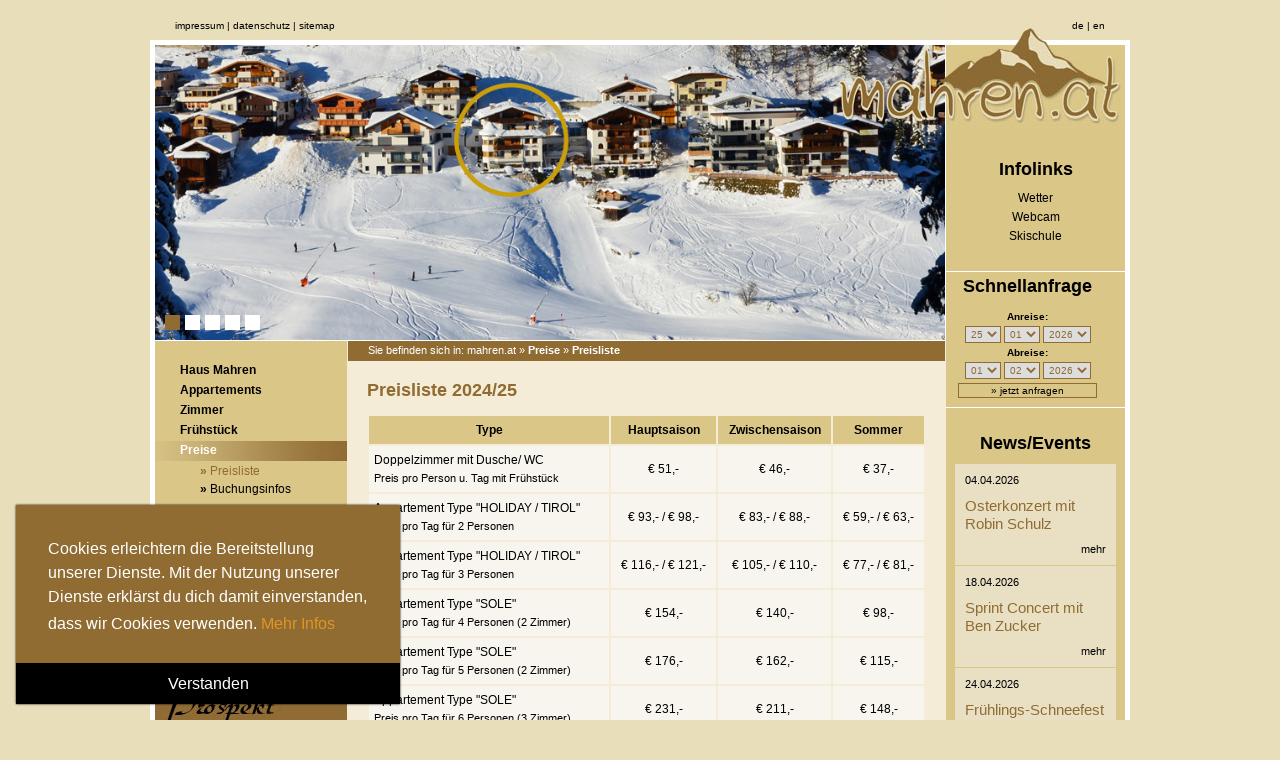

--- FILE ---
content_type: text/html;charset=iso-8859-1
request_url: https://www.mahren.at/1024/de/preise.html
body_size: 4388
content:
<!DOCTYPE html
     PUBLIC "-//W3C//DTD XHTML 1.0 Transitional//EN"
     "http://www.w3.org/TR/xhtml1/DTD/xhtml1-transitional.dtd">
<html xmlns="http://www.w3.org/1999/xhtml" xml:lang="de" lang="de">
<head>
	<meta http-equiv="Content-Type" content="text/html; charset=iso-8859-1" />

<!-- 
	This website is powered by TYPO3 - inspiring people to share!
	TYPO3 is a free open source Content Management Framework initially created by Kasper Skaarhoj and licensed under GNU/GPL.
	TYPO3 is copyright 1998-2009 of Kasper Skaarhoj. Extensions are copyright of their respective owners.
	Information and contribution at http://typo3.com/ and http://typo3.org/
-->

	<base href="https://www.mahren.at/" />
	<link rel="stylesheet" type="text/css" href="typo3temp/stylesheet_e99aac0be0.css" />

<meta http-equiv="Content-Type" content="text/html; charset=iso-8859-1" />

<link href="fileadmin/template/style.css" rel="stylesheet" type="text/css" />
<link href="fileadmin/template/css/jq.ui.mahren.css" rel="stylesheet" type="text/css" />
<script type="text/javascript" src="fileadmin/template/js/libs.mahren.js"></script>
<link href="fileadmin/template/img/favicon.png" type="image/x-icon" rel="shortcut icon" />
<script language="JavaScript" type="text/JavaScript" src="fileadmin/template/js/cookies.mahren.js"></script><script language="JavaScript" type="text/JavaScript" src="fileadmin/template/scripts.js"></script><script language="JavaScript" type="text/JavaScript">
<!--
function hierGehtsLos()
{
  window.setTimeout("hierGehtsWeiter()", 1);
}
function hierGehtsWeiter()
{
  breite=screen.width;
  hoehe=screen.height;  
  
if ((breite>=1280)&&(hoehe>=1024))
{ 
window.location.replace('http://www.mahren.at/1280/de/preise.html');	
}
else {
 }
}
// -->
</script><script type="text/javascript" src="fileadmin/template/swfobject.js"></script>
	<title>Haus Mahren - Zimmer und Appartements - Urlaub in Kappl: Preisliste</title>
	<meta name="generator" content="TYPO3 4.1 CMS" />
	<meta name="keywords" content="Type,Preis,Appartement,Personen,Zimmer,2017,SOLE,Person,Doppelzimmer,AZZURRO" />
	<meta name="description" content="Haus Mahren in Kappl ist der ideale Platz fÃ¼r Ihren Urlaub in Kappl. Zimmer und Appartements zum WohlfÃ¼hlen." />
	<meta name="author" content="ARTVITA GMBH 2007" />
	<meta name="robots" content="index,follow" />
	<meta name="organization" content="Haus Mahren" />
	<meta name="siteinfo" content="robots.txt" />
	<script type="text/javascript" src="typo3temp/javascript_757c080409.js"></script>


</head>
<body onload="hierGehtsLos()">

	<div id="wrapper"><!--###wrapper### begin -->
		<div id="top"><!--###top### begin -->
			<div id="impressum"><a href="1024/impressum.html" title="Impressum" onfocus="blurLink(this);"  >Impressum</a>&nbsp;&#124;&nbsp;<a href="1024/datenschutz.html" title="Datenschutz" onfocus="blurLink(this);"  >Datenschutz</a>&nbsp;&#124;&nbsp;<a href="1024/sitemap.html" title="Sitemap" onfocus="blurLink(this);"  >Sitemap</a></div>
			<div id="lang"><a href="1024/preise/preisliste.html" title="deutsch" class="selected">de</a>&nbsp;&#x007C;&nbsp;<a href="1024/en/rates/pricelist.html" title="english">en</a></div>
		<!--###top### end --></div>
		<div id="container"><!--###container### begin -->
			<div id="header">
<div id="vader"><div class="effectContainer"><div id="slide1" class="slide"><img src="http://www.mahren.at/uploads/pics/haus-mahren_03.jpg" alt="Haus Mahren" /></div><div id="slide2" class="slide"><img src="http://www.mahren.at/uploads/pics/winter_16_5.jpg" alt="Haus Mahren" /></div><div id="slide3" class="slide"><img src="http://www.mahren.at/uploads/pics/winter_16_3_02.jpg" alt="Haus Mahren" /></div><div id="slide4" class="slide"><img src="http://www.mahren.at/uploads/pics/winter_16_4.jpg" alt="Haus Mahren" /></div><div id="slide5" class="slide"><img src="http://www.mahren.at/uploads/pics/winter_16_1_02.jpg" alt="Haus Mahren" /></div></div></div>
<div id="logoPart"><img src="fileadmin/template/img/log.png" title="Haus Mahren" alt="Haus Mahren"></div>
</div>
			<div id="rechts"><!--###rechts### begin -->
				
				<div id="quicklinks">
<h2>Infolinks</h2>
<p>
<a href="https://service.kappl.com/de/More/Wetter" title="Wetter" class="clBox">Wetter</a><br />
<a href="https://service.kappl.com/de/More/Webcams" title="Webcam" class="clBox2">Webcam</a><br />
<a href="https://service.kappl.com/de/Active/Active-Winter/Ski-Serviceangebote/Skischulen" title="Skischule" class="clBox">Skischule</a>
</p>



</div>
				<div id="schnellanfrage"><form action="index.php?id=21&amp;Z=0&amp;L=0" method="post" name="Anfrage">
<table border="0" cellpadding="0" cellspacing="4">
<tr>
	<td align="center"><h1>Schnellanfrage</h1></td>
</tr>
<tr>
  <td align="center"><strong>Anreise:</strong></td>
  </tr>
<tr align="left">
<td align="center">
<select name="n_tag">
<option value="01">01</option><option value="02">02</option><option value="03">03</option><option value="04">04</option><option value="05">05</option><option value="06">06</option><option value="07">07</option><option value="08">08</option><option value="09">09</option><option value="10">10</option><option value="11">11</option><option value="12">12</option><option value="13">13</option><option value="14">14</option><option value="15">15</option><option value="16">16</option><option value="17">17</option><option value="18">18</option><option value="19">19</option><option value="20">20</option><option value="21">21</option><option value="22">22</option><option value="23">23</option><option value="24">24</option><option value="25" selected="selected">25</option><option value="26">26</option><option value="27">27</option><option value="28">28</option><option value="29">29</option><option value="30">30</option><option value="31">31</option></select>
<select name="n_mon">
<option value="01" selected="selected">01</option><option value="02">02</option><option value="03">03</option><option value="04">04</option><option value="05">05</option><option value="06">06</option><option value="07">07</option><option value="08">08</option><option value="09">09</option><option value="10">10</option><option value="11">11</option><option value="12">12</option></select>
<select name="n_jahr">
<option value="2026" selected="selected">2026</option><option value="2027">2027</option><option value="2028">2028</option></select></td>
</tr>
<tr>
  <td align="center"><strong>Abreise:</strong></td>
  </tr>
<tr>
<td align="center"><select name="b_tag">
<option value="01" selected="selected">01</option><option value="02">02</option><option value="03">03</option><option value="04">04</option><option value="05">05</option><option value="06">06</option><option value="07">07</option><option value="08">08</option><option value="09">09</option><option value="10">10</option><option value="11">11</option><option value="12">12</option><option value="13">13</option><option value="14">14</option><option value="15">15</option><option value="16">16</option><option value="17">17</option><option value="18">18</option><option value="19">19</option><option value="20">20</option><option value="21">21</option><option value="22">22</option><option value="23">23</option><option value="24">24</option><option value="25">25</option><option value="26">26</option><option value="27">27</option><option value="28">28</option><option value="29">29</option><option value="30">30</option><option value="31">31</option></select>
  <select name="b_mon">
<option value="01">01</option><option value="02" selected="selected">02</option><option value="03">03</option><option value="04">04</option><option value="05">05</option><option value="06">06</option><option value="07">07</option><option value="08">08</option><option value="09">09</option><option value="10">10</option><option value="11">11</option><option value="12">12</option>  </select>
  <select name="b_jahr">
<option value="2026" selected="selected">2026</option><option value="2027">2027</option><option value="2028">2028</option>  </select></td>
</tr>
<tr><td align="center">
  <input type="submit" value="&raquo; jetzt anfragen" /></td>
</tr>
</table>
</form></div>
				<div id="topangebote">
<h2 class="news">News/Events</h2>
<script type="text/javascript" src="https://jehle-web.com/service/eventWidget/ew.js"></script>
<script type="text/javascript">
$(function() {
	$printEvents({language:0,eventsCount:3,titleLength:42,eventCategories:'1,3,4', titleLink:1});
});
</script>
<div id="dataDiv"></div>


<p style="text-align:center; margin:30px 10px 0 10px; color:#000; font-size:1.05em; font-weight:bold;">Informationen zur<br> Silvretta Card:
<br><br>
<a href="https://service.kappl.com/de/Buchen/Silvrettacard-Premium?affiliate=true" class="clBox" title="Silvretta Card Premium" target="_blank">
<img src="fileadmin/template/img/sc.jpg" alt="Silvretta Card Premium" title="Silvretta Card Premium"></a></p>





</div>
			<!--###rechts### end --></div>
			<div id="links"><!--###links### begin -->
				<div id="navigation"><ul><li><a href="1024/haus-mahren.html" title="Haus Mahren" onfocus="blurLink(this);"  >Haus Mahren</a></li><li><a href="1024/appartements.html" title="Appartements" onfocus="blurLink(this);"  >Appartements</a></li><li><a href="1024/zimmer.html" title="Zimmer" onfocus="blurLink(this);"  >Zimmer</a></li><li><a href="1024/fruehstueck.html" title="Frühstück" onfocus="blurLink(this);"  >Frühstück</a></li><li class="selected"><a href="1024/preise.html" title="Preise" onfocus="blurLink(this);"  >Preise</a><ul><li class="selected"><a href="1024/preise/preisliste.html" title="Preisliste" onfocus="blurLink(this);"  ><strong>&raquo;&nbsp;</strong>Preisliste</a></li><li><a href="1024/preise/buchungsinfos.html" title="Buchungsinfos" onfocus="blurLink(this);"  ><strong>&raquo;&nbsp;</strong>Buchungsinfos</a></li></ul></li><li><a href="1024/anfragen-buchen.html" title="Anfragen &amp; Buchen" onfocus="blurLink(this);"  >Anfragen & Buchen</a></li><li><a href="1024/sommer-in-kappl.html" title="Sommer in Kappl" onfocus="blurLink(this);"  >Sommer in Kappl</a></li><li><a href="1024/winter-in-kappl.html" title="Winter in Kappl" onfocus="blurLink(this);"  >Winter in Kappl</a></li><li><a href="1024/bildergalerie.html" title="Bildergalerie" onfocus="blurLink(this);"  >Bildergalerie</a></li><li><a href="1024/prospekt-bestellen.html" title="Prospekt bestellen" onfocus="blurLink(this);"  >Prospekt bestellen</a></li><li><a href="1024/lage-anreise.html" title="Lage &amp; Anreise" onfocus="blurLink(this);"  >Lage & Anreise</a></li><li><a href="1024/kontakt.html" title="Kontakt" onfocus="blurLink(this);"  >Kontakt</a></li></ul></div>
				<div id="prospekt">
<a class="clBoxBroch" href="fileadmin/template/flash_prospekt/index.html">&raquo; ansehen</a><br />
<a href="http://www.mahren.at/prospekt-bestellen.html">&raquo; bestellen</a><br />
<a href="http://www.mahren.at/fileadmin/template/flash_prospekt/prospekt.pdf" title="Prospekt" target="_blank">&raquo; herunterladen</a><br />







</div>
				<div id="routenplaner">
<form name="form1" action="javascript:ch_city()">
<h1>Routenplaner</h1>
<div>Start: <input name="start" type="text" id="start" size="16" /></div>
<div>Ziel: A-6555 Kappl, Tirol</div>
<div class="rp_link"><a onclick="ch_city()">Route berechnen</a></div>
</form>

<p style="margin:30px 0 0 0; color:#000; font-size:1.05em; font-weight:bold;">Das Haus Mahren ist ein:</p>
<a href="https://service.kappl.com/de/Active/Active-Summer/Familientipps/Sunny-Mountain-Park/Sunny-Mountain-Mitgliedsbetriebe?affiliate=true" class="clBox" title="Sunny-Mountain-Mitgliedsbetrieb" target="_blank">
<img src="fileadmin/template/img/smm.png" alt="Sunny-Mountain-Mitgliedsbetrieb" title="Sunny-Mountain-Mitgliedsbetrieb"></a>
</div>
			<!--###links### end --></div>
			<div id="content"><!--###content### begin -->
				<div id="breadcrumb">Sie befinden sich in: mahren.at &raquo;&nbsp;<a href="1024/preise.html" title="Preise"  >Preise</a>&nbsp;&raquo; <a href="1024/preise/preisliste.html" title="Preisliste"  >Preisliste</a></div>
				<div id="inhalt">
	<!--  CONTENT ELEMENT, uid:100/text [begin] -->
		<a id="c100"></a>
		<!--  Header: [begin] -->
			<div class="csc-header csc-header-n1"><h1 class="csc-firstHeader">Preisliste 2024/25</h1></div>
		<!--  Header: [end] -->
			
		<!--  Text: [begin] -->
			<table id="price" class="contenttable"><tbody> <tr> <th><p class="bodytext"><strong>Type </strong></p></th><th><p class="bodytext"><strong>Hauptsaison</strong></p></th><th><p class="bodytext"><strong>Zwischensaison </strong></p></th><th><p class="bodytext"><strong>Sommer</strong></p></th></tr> <tr><td><p class="bodytext">Doppelzimmer mit Dusche/ WC<br /><span>Preis pro Person u. Tag mit Frühstück</span></p></td>
   <td class="align-center"><p class="bodytext">€ 51,-</p></td>
   <td class="align-center"><p class="bodytext">€ 46,-</p></td>
   <td class="align-center"><p class="bodytext">€ 37,-</p></td> 
   </tr> 
 <tr><td><p class="bodytext">Appartement Type &quot;HOLIDAY / TIROL&quot;<br /><span>Preis pro Tag für 2 Personen</span></p></td>
  <td class="align-center"><p class="bodytext">€ 93,- / € 98,-</p></td>
  <td class="align-center"><p class="bodytext">€ 83,- / € 88,-</p></td>
  <td class="align-center"><p class="bodytext">€ 59,- / € 63,-</p></td> 
  </tr> 
 <tr><td><p class="bodytext">Appartement Type &quot;HOLIDAY / TIROL&quot;<br /><span>Preis pro Tag für 3 Personen </span></p></td>
  <td class="align-center"><p class="bodytext">€ 116,- / € 121,-</p></td>
  <td class="align-center"><p class="bodytext">€ 105,- / € 110,-</p></td>
  <td class="align-center"><p class="bodytext">€ 77,- / € 81,-</p></td> 
  </tr> 
 <tr><td><p class="bodytext">Appartement Type &quot;SOLE&quot;<br /><span>Preis pro Tag für 4 Personen (2 Zimmer)</span></p></td>
  <td class="align-center"><p class="bodytext">€ 154,-</p></td>
  <td class="align-center"><p class="bodytext">€ 140,-</p></td>
  <td class="align-center"><p class="bodytext">€ 98,-</p></td> 
  </tr> 
 <tr><td><p class="bodytext">Appartement Type &quot;SOLE&quot;<br /><span>Preis pro Tag für 5 Personen (2 Zimmer)</span></p></td>
  <td class="align-center"><p class="bodytext">€ 176,-</p></td>
  <td class="align-center"><p class="bodytext">€ 162,-</p></td>
  <td class="align-center"><p class="bodytext">€ 115,-</p></td> 
  </tr> 
 <tr><td><p class="bodytext">Appartement Type &quot;SOLE&quot;<br /><span>Preis pro Tag für 6 Personen (3 Zimmer)</span></p></td>
  <td class="align-center"><p class="bodytext">€ 231,-</p></td>
  <td class="align-center"><p class="bodytext">€ 211,-</p></td>
  <td class="align-center"><p class="bodytext">€ 148,-</p></td> 
  </tr> 
 <tr><td><p class="bodytext">Appartement Type &quot;SOLE&quot;<br /><span>Preis pro Tag für 7 Personen (3 Zimmer)</span></p></td>
  <td class="align-center"><p class="bodytext">€ 251,-</p></td>
  <td class="align-center"><p class="bodytext">€ 231,-</p></td>
  <td class="align-center"><p class="bodytext">€ 168,-</p></td> 
  </tr> 
 <tr><td><p class="bodytext">Appartement Type &quot;SOLE&quot;<br /><span>Preis pro Tag für 8 Personen (3 Zimmer)</span></p></td>
  <td class="align-center"><p class="bodytext">€ 273,-</p></td>
  <td class="align-center"><p class="bodytext">€ 253,-</p></td>
  <td class="align-center"><p class="bodytext">€ 187,-</p></td> 
  </tr> 
 <tr><td><p class="bodytext">Appartement Type &quot;AZZURRO&quot;<br /><span>Preis pro Tag für 4 Personen (2 Zimmer)</span></p></td>
  <td class="align-center"><p class="bodytext">€ 154,-</p></td>
  <td class="align-center"><p class="bodytext">€ 140,-</p></td>
  <td class="align-center"><p class="bodytext">€ 98,-</p></td> 
  </tr> 
 <tr><td><p class="bodytext">Appartement Type &quot;AZZURRO&quot;<br /><span>Preis pro Tag für 5 Personen (2 Zimmer)</span></p></td>
  <td class="align-center"><p class="bodytext">€ 177,-</p></td>
  <td class="align-center"><p class="bodytext">€ 163,-</p></td>
  <td class="align-center"><p class="bodytext">€ 115,-</p></td> 
  </tr> 
 <tr><td><p class="bodytext">Appartement Type &quot;AZZURRO&quot;<br /><span>Preis pro Tag für 6 Personen (2 Zimmer)</span></p></td>
  <td class="align-center"><p class="bodytext">€ 199,-</p></td>
  <td class="align-center"><p class="bodytext">€ 183,-</p></td>
  <td class="align-center"><p class="bodytext">€ 135,-</p></td> 
  </tr>
</tbody></table><p class="bodytext">Preise ohne Ortstaxe. Die Ortstaxe beträgt Euro<strong> € 5,-</strong> pro Erwachsenen (ab 15. Lebensjahr) und pro Tag.<br /><br /> <strong>Vorsaison: 01.11.2024 bis 20.12.2024<br> Hauptsaison: von 21.12.2024 bis 14.03.2025<br> Nachsaison: von 15.03.2025 bis 04.05.2025<br> Sommer: von 01.06.2025 bis 31.10.2025</strong></p>
<p class="bodytext">Die Preise gelten ab einem Aufenthalt von mehr als 4 Nächten.<br> Unter 4 Nächten verrechnen wir einen Zuschlag von € 6,- pro Person / Tag.<br> Für Frühstück ist ein Aufpreis von Euro <strong>€ 16,-</strong> pro Person und Tag (im Preis Doppelzimmer inkludiert)</p>
<p class="bodytext"><strong>Kinderermäßigung: </strong>auf Anfrage</p>
<p class="bodytext"><strong>Einzelzimmerzuschlag: </strong>€ 21,- pro Tag im Doppelzimmer</p>
<p class="bodytext">Es gelten die <a href="https://www.wko.at/oe/tourismus-freizeitwirtschaft/hotellerie/agb-hotellerie.pdf" target="_blank" >Allgemeinen Geschäftsbedingungen für die Hotellerie</a>.</p>
<p class="bodytext"><br />Tippfehler und Preisänderungen vorbehalten.</p>
		<!--  Text: [end] -->
			
	<!--  CONTENT ELEMENT, uid:100/text [end] -->
		</div>
			<!--###content### end --></div>			
			<div id="adresse">
Stefan &amp; Ulrike Zangerle | Mahren 389 | A-6555 Kappl | Tel.: <a href="tel:+4354456389" title="Tel.">+43 5445 6389</a> | Fax: +43 5445 638911 | 
<a href="http://www.mahren.at" target="_blank" title="Zimmer und Appartements für Ihren Urlaub in Kappl.">www.mahren.at</a> | E-Mail: <a href="mailto:info@mahren.at">info@mahren.at</a>


</div>
		<!--###container### end --></div>
		<div id="spacer"><!--###spacer### begin --> <!--###spacer### end --></div>
			
	<!--###wrapper### end --></div>
	<div id="logo"><img src="fileadmin/template/img/haus-mahren_logo.jpg" alt="Haus Mahren Kappl" title="Haus Mahren Kappl" /></div>
<script src="http://www.google-analytics.com/urchin.js" type="text/javascript">
</script>
<script type="text/javascript">
_uacct = "UA-6558239-1";
urchinTracker();
</script>

</body>
</html>

--- FILE ---
content_type: text/css
request_url: https://www.mahren.at/fileadmin/template/style.css
body_size: -105
content:
/* CSS Document */
@import "layout.css";
@import "typo.css";
@import "pauschalen.css";

--- FILE ---
content_type: text/css
request_url: https://www.mahren.at/fileadmin/template/layout.css
body_size: 4773
content:
/* CSS Document */


/* Vader */

#vader {
position:relative;
float:left;
width:790px;
height:295px;
padding:0 0 0 0;
margin:0px 0 0 0px;
overflow:hidden;
}

.effectContainer {
position:relative;
float:left;
width:100%;
height:100%;
padding:0 0 0 0;
margin:0;
overflow:hidden;
}

#vader .slide {
position:relative;
float:left;
width:100%;
overflow:hidden;
height:100%;
z-index:100;
}

#vader .slide img {
width:100%;
height:auto;
}

div.fadenav {
display:block;
bottom:10px;
left:10px;
position:absolute;
z-index:105;
}

div.fadenav a {
color:#fff;
text-decoration:none;
display:block;
margin:0 5px 0 0px;
position:relative;
float:left;
background-color:#fff;
width:15px;
height:15px;
overflow:hidden;
}

div.fadenav a.current {
background-color:#906c33;
}

#logoPart {
position:absolute;
right:0;
top:0;
z-index:300;
}


/* Preise */

#price {
width:100%;
margin:0 0 15px 0;
}

#price th {
background-color:#dac788;
color:#000;
}

#price td {
background-color:#f7f5ee;
}

#price td span {
font-size:11px;
}

#price td p,
#price th p {
margin:0 0 0 0;
padding:5px;
vertical-align:middle;
}

.align-center {
text-align:center;
}

/******** Lightbox ********************/
.lightbox {
    cursor: pointer;
    position: fixed;
    width: 100%;
    height: 100%;
    top: 0;
    left: 0;
    background: black;
    /* IE Fallback (Solid Colour) */
    background: url([data-uri]);
    background: rgba(0, 0, 0, 0.7);
    -webkit-filter: none !important;
    z-index: 9997;
}

.lightbox img {
    display: block;
    position: absolute;
    border: 5px solid #eceded;
    box-shadow: 0 0 20px #000;
    border-radius: 1px;
}

/* body.blurred > * {
    -webkit-filter: blur(2px);
    -webkit-transform: translate3d(0, 0, 0);
}
 */
.lightbox__loading {
    background: url(img/loading.gif) center center no-repeat;
    width: 32px;
    height: 32px;
    margin: -16px 0 0 -16px;
    position: absolute;
    top: 50%;
    left: 50%;
}

.lightbox__caption {
    display: none;
    position: absolute;
    left: 0;
    bottom: 0;
    width: 100%;
    text-align: center;
    z-index: 9998;
    background: #000;
    background: rgba(0, 0, 0, 0.7);
}

.lightbox__caption p {
    margin: 0 auto;
    max-width: 70%;
    display: inline-block;
    *display: inline;
    *zoom: 1;
    padding: 10px;
    color: #fff;
    font-size: 12px;
    line-height: 18px;
}

.lightbox__button {
    position: absolute;
    z-index: 9999;
    background: no-repeat center center;
    width: 32px;
    height: 32px;
    opacity: 0.4;
    -webkit-transition: all 0.3s;
    -moz-transition: all 0.3s;
    -ms-transition: all 0.3s;
    transition: all 0.3s;
}

.lightbox__button:hover,
.lightbox__button:focus {
    opacity: 1;
    -webkit-transform: scale(1.4);
    -moz-transform: scale(1.4);
    -ms-transform: scale(1.4);
    transform: scale(1.4);
}

.lightbox__close {
    right: 10px;
    top: 10px;
    background-image: url("img/close.png");
}

.lightbox__nav {
    top: 50%;
    margin-top: -16px;
}

.lightbox__nav--next {
    right: 10px;
    background-image: url("img/next.png");
}

.lightbox__nav--prev {
    left: 10px;
    background-image: url("img/previous.png");
}


/********* Colorbox Core Style *******/
#colorbox, #cboxOverlay, #cboxWrapper{position:absolute; top:0; left:0; z-index:9999;}
#cboxWrapper {max-width:none;}
#cboxOverlay{position:fixed; width:100%; height:100%;}
#cboxMiddleLeft, #cboxBottomLeft{clear:left;}
#cboxContent{position:relative;}
#cboxLoadedContent{overflow:auto; -webkit-overflow-scrolling: touch;}
#cboxTitle{margin:0; display:none !important; height:0; visibility:none !important}
#cboxLoadingOverlay, #cboxLoadingGraphic{position:absolute; top:0; left:0; width:100%; height:100%;}
#cboxPrevious, #cboxNext, #cboxClose, #cboxSlideshow{cursor:pointer;}
.cboxPhoto{float:left; margin:auto; border:0; display:block; max-width:none; -ms-interpolation-mode:bicubic;}
.cboxIframe{width:100%; height:100%; display:block; border:0; padding:0; margin:0;}
#colorbox, #cboxContent, #cboxLoadedContent{box-sizing:content-box; -moz-box-sizing:content-box; -webkit-box-sizing:content-box;}
#colorbox {-webkit-box-shadow: 0px 0px 20px #000; -moz-box-shadow: 0px 0px 20px #000; box-shadow: 0px 0px 20px #000;}

/* User Style */
#cboxOverlay{background:#000; opacity: 0.9; filter: alpha(opacity = 90);}
#colorbox{outline:0;}
#cboxContent{margin-top:0px;background:#000;}
.cboxIframe{background:#fff;} /* bg */
#cboxError{padding:50px; border:1px solid #ccc;}
#cboxLoadedContent{border:0px solid #000; background:#fff;}  /* bg */
#cboxTitle{position:absolute; top:-20px; left:0; color:#ccc;}
#cboxCurrent{position:absolute; top:-20px; right:0px; color:#ccc;}
#cboxLoadingGraphic{background:url(img/loading.gif) no-repeat center center;}

/* these elements are buttons, and may need to have additional styles reset to avoid unwanted base styles */
#cboxPrevious, #cboxNext, #cboxSlideshow, #cboxClose {border:0; padding:0; margin:0; overflow:visible; width:auto; background:none; }

/* avoid outlines on :active (mouseclick), but preserve outlines on :focus (tabbed navigating) */
#cboxPrevious:active, #cboxNext:active, #cboxSlideshow:active, #cboxClose:active {outline:0;}

#cboxSlideshow{position:absolute; top:-20px; right:90px; color:#fff;}
#cboxPrevious{position:absolute; top:50%; left:5px; margin-top:-32px; background:url(img/controls.png) no-repeat top left; width:28px; height:65px; text-indent:-9999px;}
#cboxPrevious:hover{background-position:bottom left;}
#cboxNext{position:absolute; top:50%; right:5px; margin-top:-32px; background:url(img/controls.png) no-repeat top right; width:28px; height:65px; text-indent:-9999px;}
#cboxNext:hover{background-position:bottom right;}
#cboxClose{
	position:absolute; top:-20px; right:-60px; display:block; background:url(img/close2.png) no-repeat top center; width:64px; height:64px; text-indent:-9999px;
	 	-webkit-transform: scale(0.5,0.5);
	-moz-transform: scale(0.5,0.5);
	-ms-transform: scale(0.5,0.5);
	-o-transform: scale(0.5,0.5);
	transform: scale(0.5,0.5);
	}
#cboxClose:hover{background-position:bottom center;}

/******** News *********************/

h2.news {
text-align:center;
margin:0 0 10px 0;
}

#newsBox {
position:relative;
float:left;
width:308px;
height:264px;
}

#dataDiv {
position:relative;
margin:0px auto 0 auto;
width:90%;
}

.eventItem {
border-bottom:1px solid #dac788;
background-color:#e9e0c4;
height:auto;
color:#000;
padding:10px;
line-height:1em;
}

.eventDate {
font-weight:300;	
font-size:0.9em;
}

.eventTitle {
color:#906c33;
font-size:1.25em;
font-weight:400;
margin:11px 0 10px 0;
line-height:1.2em;
}

.eventTitle a {
color:#906c33;
text-decoration:none;
}

.eventTitle a:hover {
text-decoration:underline;
}

.eventLink {
text-align:right;
font-weight:300;
font-size:0.9em;
}

.eventLink a {
color:#000;
text-decoration:none;
}

.eventLink a:hover {
color:#906c33;
text-decoration:underline;
}

/**********************************/


* {
padding:0;
margin:0;
}

html {
width:100%;
height:100%;
}

body {
width:100%;
height:100%;
background-color:#E9DEBA;
}

p {
padding:0px 0px 15px 0;
}

.pflichtfeld {
color:#f00;
}

div#wrapper {
width:980px;
height:200px;
position:relative;
margin:0 auto;
}

div#top {
width:980px;
height:40px;
position:relative;
float:left;
}

div#impressum {
position:absolute;
width:200px;
height:20px;
bottom:0px;
left:25px;
}

div#lang {
position:absolute;
height:20px;
bottom:0px;
right:25px;
z-index:300;
}

div#container {
width:970px;
position:relative;
float:left;
background-color:#DAC788;
background-image:url(img/hg.gif);
background-repeat:repeat-y;
border:5px solid #fff;
}

div#spacer {
width:980px;
position:relative;
float:left;
height:35px;
}


div#header {
position:relative;
float:left;
width:791px;
height:296px;
background-color:#FFFFFF;
}

div#rechts {
position:relative;
float:right;
width:179px;
}

div#logo {
position:absolute;
z-index:100;
top:7px;
left:50%;
margin-left:305px;
}

div#links {
position:relative;
float:left;
width:192px;
padding:0 0px 20px 0;
}

div#content {
position:relative;
float:left;
width:599px;
background-color:#F4ECD6;
}

div#inhalt {
position:relative;
float:left;
width:559px;
padding:20px;
line-height:18px;
}

div#breadcrumb {
position:relative;
float:left;
width:577px;
height:17px;
left:1px;
padding:3px 0px 0 20px;
background-color:#906C33;
}

div#adresse {
position:relative;
float:left;
width:970px;
height:22px;
background-color:#906C33;
padding:8px 0 0px 0;
}

div#navigation {
position:relative;
float:left;
width:192px;
padding:20px 0 15px 0px;
}

div#navigation ul li{
list-style-type:none;
display:block;
width:167px;
padding:2px 0px 4px 25px;
}

div#navigation ul ul{
padding:5px 0px 2px 0px;
}

div#navigation ul li li{
list-style-type:none;
width:130px;
padding:2px 0px 2px 20px;
}

div#impressionen {
position:relative;
float:left;
width:167px;
padding:63px 0 10px 25px;
background-image:url(img/berg_imp.gif);
background-repeat:no-repeat;
background-color:#906C33;
}

div#quicklinks {
position:relative;
float:left;
padding:115px 0px 0px 0px;
width:100%;
line-height:1.65em;
}

#quicklinks h2 {
	text-align:center;
}

#quicklinks p {
text-align:center;
margin:10px 0 0 0;
}

#quicklinks a {
text-decoration:none;
color:#000;
}

#quicklinks a:hover {
text-decoration:underline;
}

div#quicklinks select {
width:150px;
border:1px solid #906C33;
}

div#quicklinks select option{
padding:0px 0px 0px 2px;
}

div#schnellanfrage {
left:0px;
top:10px;
position:relative;
float:left;
width:166px;
padding:0px 5px 5px 8px;
border-style:solid;
border-width:1px 0px 1px 0px;
border-color:#ffffff;
}

div#schnellanfrage td{
color:#000000;
}

div#schnellanfrage select {
border: 1px solid #906c33;
font-family:Verdana, Arial, Helvetica, sans-serif;
font-size:10px;
color:#906c33;
padding:1px;
}

div#schnellanfrage input{
border: 1px solid #906c33;
background-color:#dac788;
font-family:Verdana, Arial, Helvetica, sans-serif;
font-size:10px;
width:139px;
color:#000000;
padding:1px;
}

div#topangebote {
position:relative;
float:left;
width:100%;
padding:35px 0px 0px 0px;
}

div#prospekt {
background-image:url(img/berg_pro.jpg);
background-repeat:no-repeat;
position:relative;
float:left;
width:176px;
height:72px;
padding:75px 0px 0px 16px;

}

div#routenplaner {
position:relative;
float:left;
padding:10px 0px 5px 10px;
line-height:16px;
}

div#routenplaner input{
border:1px solid #906C33;
width:100px;
}

div#routenplaner .rp_link {
cursor:pointer;
}


div#topangebote div.bild {
position:relative;
float:left;
width:159px;
height:100px;
background-image:url(img/impressionen_hg.gif);
background-repeat:no-repeat;
padding:64px 0px 0px 20px;
}


/******** Anfrage *********************/

.hide {
display:none;
}

fieldset {
border:0;
border-top:1px solid #916c37;
padding:25px 0px 35px 0px;
margin:0px 0px 5px 0px;
}

legend {
font-family:Verdana, Arial, Helvetica, sans-serif;
font-size:1em;
font-weight:300;
color:#916c37;
padding:0px 5px 0px 0px;
margin:0 0 0 0px;
}

.anfrage {
position:relative;
float:left;
width:100%;
}

.anfrage div {
position:relative;
float:left;
}

.anfrage div.row {
width:100%;
margin:0 0 10px 0;
}

.anfrage div.first {
width:170px;
text-align:right;
padding:3px 0 0 0;
}

.anfrage div.second {
width:400px;
}

.anfrage label {
margin:2px 0 0 0;
}

.anfrage input {
text-align:left;
padding:0px 5px 0px 5px;
background-image:none;
background-color:#fff;
border:2px solid #fff;
width:250px;
color:#3e3d40;
font-size:1em;
font-family:Verdana, Arial, Helvetica, sans-serif;
-webkit-appearance:none;
margin:-2px 0 2px 10px;
height:22px;
font-weight:300;
-webkit-box-shadow:-1px 1px 1px #796a57;
-moz-box-shadow:-1px 1px 1px #796a57;
box-shadow:-1px 1px 1px #796a57;
}

.anfrage input[type="checkbox"] {
-webkit-appearance: checkbox !important;
-moz-appearance: checkbox !important;
-ms-appearance: checkbox !important;
-o-appearance: checkbox !important;
appearance: checkbox !important;
padding:0 0 0 0;
margin:0 0 0 0;
border:1px solid #fff;
width:auto;
color:#000;
font-size:1em;
height:auto;
}


.anfrage input:focus {
border:2px solid #3e3d40;
}

.anfrage input.date {
width:90px;
cursor:pointer;
text-align:center;
border:2px solid #fff;
}

.anfrage input.date:focus {
border:2px solid #3e3d40;
}

.anfrage input.button {
border:0px solid #efeee9;
color:#fff;
font-size:1em;
font-weight:300;
padding:0px 0 0px 0;
margin:0 0 0 0;
height:30px;
width:200px;
text-align:center;
font-family:Verdana, Arial, Helvetica, sans-serif;
cursor:pointer;
background-color:#916c37;
text-transform:uppercase;
-webkit-transition: all 0.5s ease-in;
-moz-transition: all 0.5s ease-in;
-o-transition: all 0.5s ease-in;
-ms-transition: all 0.5s ease-in;
transition: all 0.5s ease-in;
}

.anfrage input.button:hover {
background-color:#000;
}

.anfrage input[type="checkbox"] {
box-shadow:0 0 0 #fff;
} 

.anfrage .firstCb,
.anfrage .secondCb2 {
position: relative;
float:left;
}

.anfrage .firstCb label,
.anfrage .secondCb2 label {
position: relative;
float:left;
line-height:1em;
background-color:#fff;
}

.anfrage .firstCb label {
padding:17px 45px 17px 17px;
margin:0px 10px 0 240px;
}

.anfrage .secondCb2 label {
padding:17px 60px 17px 17px;
margin:0px 0px 0 0px;
}

.anfrage textarea {
border:2px solid #fff;
padding:5px;
font-size:1em;
font-weight:300;
font-family:Verdana, Arial, Helvetica, sans-serif;
background-color:#fff;
width:90%;
color:#3e3d40;
margin:0 0 0 10px;
-webkit-box-shadow:-1px 1px 1px #796a57;
-moz-box-shadow:-1px 1px 1px #796a57;
box-shadow:-1px 1px 1px #796a57;
}

.anfrage textarea:focus {
border:2px solid #132d5c;
}

.anfrage select {
font-family:Verdana, Arial, Helvetica, sans-serif;
background:none;
font-size:1em;
border:2px solid #fff;
color:#3e3d40;
background-color:#fff;
padding:0px 0px 0px 4px;
margin:0 0px 0 10px;
height:31px;
width:auto;
font-weight:300;
-webkit-box-shadow:-1px 1px 1px #796a57;
-moz-box-shadow:-1px 1px 1px #796a57;
box-shadow:-1px 1px 1px #796a57;
/* -webkit-appearance:none; */
}

.anfrage select:focus {
border:2px solid #132d5c;
}

.anfrage option {
font-family:Verdana, Arial, Helvetica, sans-serif;
padding:4px 4px 4px 4px;
margin:0 0 0 0;
border:0;
color:#3e3d40;
background-color:#fff;
font-weight:300;
}

label.hide {
display:none;
}  

#inhalt .error {
padding:20px;
border:0px solid #dd2929;
background-color:#dd2929;
margin:0 0 30px 0;
color:#fff;
}

#inhalt .msg {
padding:20px;
border:0px solid #3e7b21;
background-color:#3e7b21;
margin:0 0 30px 0;
color:#fff;
}

#inhalt .info {
padding:10px;
border:0px solid #eceded;
background-color:#eceded;
margin:0 0 30px 0;
color:#3e3d40;
}

#inhalt .info span {
display:block;
padding:10px;
border:1px solid #bcb096;
}

/**************************************/

/****** Cookies ********/

.cc-window{opacity:1;transition:opacity 1s ease}.cc-window.cc-invisible{opacity:0}.cc-animate.cc-revoke{transition:transform 1s ease}.cc-animate.cc-revoke.cc-top{transform:translateY(-2em)}.cc-animate.cc-revoke.cc-bottom{transform:translateY(2em)}.cc-animate.cc-revoke.cc-active.cc-bottom,.cc-animate.cc-revoke.cc-active.cc-top,.cc-revoke:hover{transform:translateY(0)}.cc-grower{max-height:0;overflow:hidden;transition:max-height 1s}
.cc-link,.cc-revoke:hover{text-decoration:underline}.cc-revoke,.cc-window{position:fixed;overflow:hidden;box-sizing:border-box;font-family:Helvetica,Calibri,Arial,sans-serif;font-size:16px;line-height:1.5em;display:-ms-flexbox;display:flex;-ms-flex-wrap:nowrap;flex-wrap:nowrap;z-index:9999}.cc-window.cc-static{position:static}.cc-window.cc-floating{padding:2em;max-width:24em;-ms-flex-direction:column;flex-direction:column}.cc-window.cc-banner{padding:1em 1.8em;width:100%;-ms-flex-direction:row;flex-direction:row}.cc-revoke{padding:.5em}.cc-header{font-size:18px;font-weight:700}.cc-btn,.cc-close,.cc-link,.cc-revoke{cursor:pointer}.cc-link{text-decoration:none;display:inline-block;padding:.2em .2em .2em 0}.cc-link:hover{text-decoration:underline;}.cc-link:active,.cc-link:visited{color:initial}.cc-btn{display:block;padding:.4em .8em;font-size:.9em;font-weight:normal;border-width:2px;border-style:solid;text-align:center;white-space:nowrap}.cc-banner .cc-btn:last-child{min-width:140px}.cc-highlight .cc-btn:first-child{background-color:transparent;border-color:transparent}.cc-highlight .cc-btn:first-child:focus,.cc-highlight .cc-btn:first-child:hover{background-color:transparent;text-decoration:underline}.cc-close{display:block;position:absolute;top:.5em;right:.5em;font-size:1.6em;opacity:1;line-height:.75}.cc-close:focus,.cc-close:hover{opacity:1}
.cc-revoke.cc-top{top:0;left:3em;border-bottom-left-radius:.5em;border-bottom-right-radius:.5em}.cc-revoke.cc-bottom{bottom:0;left:3em;border-top-left-radius:.5em;border-top-right-radius:.5em}.cc-revoke.cc-left{left:3em;right:unset}.cc-revoke.cc-right{right:3em;left:unset}.cc-top{top:1em}.cc-left{left:1em}.cc-right{right:1em}.cc-bottom{bottom:1em}.cc-floating>.cc-link{margin-bottom:1em}.cc-floating .cc-message{display:block;margin-bottom:1em}.cc-window.cc-floating .cc-compliance{-ms-flex:1;flex:1}.cc-window.cc-banner{-ms-flex-align:center;align-items:center}.cc-banner.cc-top{left:0;right:0;top:0}.cc-banner.cc-bottom{left:0;right:0;bottom:0}.cc-banner .cc-message{-ms-flex:1;flex:1}.cc-compliance{display:-ms-flexbox;display:flex;-ms-flex-align:center;align-items:center;-ms-flex-line-pack:justify;align-content:space-between}.cc-compliance>.cc-btn{-ms-flex:1;flex:1}.cc-btn+.cc-btn{margin-left:.5em}
@media print{.cc-revoke,.cc-window{display:none}}@media screen and (max-width:900px){.cc-btn{white-space:normal}}@media screen and (max-width:414px) and (orientation:portrait),screen and (max-width:736px) and (orientation:landscape){.cc-window.cc-top{top:0}.cc-window.cc-bottom{bottom:0}.cc-window.cc-banner,.cc-window.cc-left,.cc-window.cc-right{left:0;right:0}.cc-window.cc-banner{-ms-flex-direction:column;flex-direction:column}.cc-window.cc-banner .cc-compliance{-ms-flex:1;flex:1}.cc-window.cc-floating{max-width:none}.cc-window .cc-message{margin-bottom:1em}.cc-window.cc-banner{-ms-flex-align:unset;align-items:unset}}
.cc-floating.cc-theme-classic{padding:1.2em;border-radius:5px}.cc-floating.cc-type-info.cc-theme-classic .cc-compliance{text-align:center;display:inline;-ms-flex:none;flex:none}.cc-theme-classic .cc-btn{border-radius:5px}.cc-theme-classic .cc-btn:last-child{min-width:140px}.cc-floating.cc-type-info.cc-theme-classic .cc-btn{display:inline-block}
.cc-theme-edgeless.cc-window{padding:0}.cc-floating.cc-theme-edgeless .cc-message{margin:2em 2em 1.5em}.cc-banner.cc-theme-edgeless .cc-btn{margin:0;padding:.8em 1.8em;height:100%}.cc-banner.cc-theme-edgeless .cc-message{margin-left:1em}.cc-floating.cc-theme-edgeless .cc-btn+.cc-btn{margin-left:0}
.cc-btn {color:#fff !important; font-size:1em;}

a.cc-link {
color:#dd9626 !important;
}

.cc-btn, .cc-btn:visited {
color: #fff !important;
background-color:#000 !important;
border-radius:0 !important;
-webkit-border-radius:0 !important;
}

.cc-window {
-webkit-box-shadow: 0px 0px 2px #000;
-moz-box-shadow: 0px 0px 2px #000;
box-shadow: 0px 0px 2px #000;
}

*::-ms-backdrop, .cc-btn {height:60px;} /* IE11 */
*::-ms-backdrop, .cc-floating.cc-theme-edgeless .cc-message {margin-bottom:60px} /* IE11 */

.cc-btn:hover {
background-color:#704f1c !important;
}

#content a#GAOptOut {
text-decoration:none;
padding:0 5px;
background-color:#0072ec;
color:#fff;
}

#content a#GAOptOut:hover {
background-color:#403f42;
}



--- FILE ---
content_type: text/css
request_url: https://www.mahren.at/fileadmin/template/typo.css
body_size: 409
content:
/* CSS Document */

body {
color:#000000;
font-family:Verdana, Arial, Helvetica, sans-serif;
font-size:12px;
}

.fontsmall{
font-size:10px;
}

div#inhalt li a {
color:#000000;
text-decoration:none;
}

div#inhalt ul{
padding: 0px 0 0 30px;
}

div#inhalt ul ul{
padding: 0px 0 0 40px;
font-size:11px;
list-style-type: square;
}

div#inhalt li a:hover{
color:#906b34;
}

div#impressum {
font-size:10px;
text-transform:lowercase;
}

div#impressum a{
color:#000000;
text-decoration:none;
}

div#lang {
font-size:10px;
text-transform:lowercase;
}

div#lang a{
color:#000000;
text-decoration:none;
}

div#navigation li a {
text-decoration:none;
color:#000000;
font-weight:bold;
}

div#navigation li.selected {
background-image:url(img/navi_on.jpg);
background-repeat:no-repeat;
}

div#navigation li.selected a {
text-decoration:none;
color:#fff;
}

div#navigation li.selected li a {
text-decoration:none;
color:#000;
font-weight:normal;
}

div#navigation li.selected li.selected a {
color:#906C33;
}

div#navigation li.selected li.selected {
background-image:none;
}

div#breadcrumb{
font-size:11px;
color:#fff;
}

div#breadcrumb a {
text-decoration:none;
color:#fff;
font-weight:bold;
}

div#adresse {
color:#FFFFFF;
text-align:center;
font-size:11px;
}

div#adresse a{
color:#FFFFFF;
text-decoration:none;
font-weight:bold;
}

div#adresse a:hover{
color:#dac788;
}

div#inhalt h1 {
color:#906C33;
font-size:18px;
padding:0 0px 15px 0px;
}

div#inhalt h2 {
color:#906C33;
font-size:16px;
padding:0 0px 12px 0px;
}

div#rechts h1 {
color:#000;
font-size:18px;
padding:0 0px 10px 0px;
}

div#quicklinks select {
color:#906C33;
}

div#prospekt a{
color:#FFFFFF;
font-size:11px;
text-decoration:none;
}

div#routenplaner h1 {
color:#000;
font-size:18px;
padding:0 0px 10px 0px;
}


div#routenplaner {
color:#906C33;
font-size:10px;
}

div#routenplaner a{
color:#906C33;
font-size:11px;
text-decoration:none;
font-weight:bold;
line-height:20px;
}

div#schnellanfrage {
color:#906C33;
font-size:10px;
}

div#schnellanfrage option{
padding:0 5px 0px 0;
}

div#inhalt .csc-textpic-caption {
font-size:10px;
text-align:center;
}

div#inhalt a {
color:#906C33;
text-decoration:underline;
}



--- FILE ---
content_type: text/css
request_url: https://www.mahren.at/fileadmin/template/pauschalen.css
body_size: 566
content:
/* CSS Document */


/* ----- topangebote ------- */

div#topangebote h1 {
padding:0px 0px 0px 10px;
}

.pau_titel {
font-size:12px;
font-weight:bold;
padding:3px 0 3px 10px;
position:relative;
width:169px;
float:left;
background-image:url(img/navi_on.jpg);
background-repeat:repeat-y;
}

.pau_titel a{
text-decoration:none;
color:#000;
}

.pau_text{
font-size:10px;
font-weight:normal;
padding:5px 0 5px 10px;
position:relative;
float:left;
width:160px;
color:#906C33;
}

.pau_datum{
font-size:10px;
font-weight:normal;
position:relative;
float:left;
color:#000;
width:160px;
padding:3px 0 0px 10px;
}

.pau_preis{
position:relative;
float:left;
width:160px;
height:15px;
color:#906C33;
font-size:10px;
padding:0px 0 0px 10px;
}

.pau_link{
font-size:10px;
text-align:left;
font-weight:bold;
padding:0px 0 0px 15px;
color:#000;
}

.pau_link a{
color:#000;
font-size:10px;
font-weight:bold;
}

.pau_spacer{
margin:0 0 0 0;
padding:0 0 0 0;
position:relative;
float:left;
font-size:11px;
font-weight:normal;
height:15px;
width:160px;
}

/* ----- topangebote ende --- */

/* ----- pauschalen ------- */


#pauschalen_betrieb{
position:relative;
margin:0 auto;
width:530px;
border:1px solid #987809;
padding:10px;
text-align:center;
background-color:#F8EECF;
}

#pauschalen_betrieb h1 {
margin:0 0 0 0;
padding:0 0 0 0;
font-size:14px;
}

#pauschalen_betrieb h2 {
margin:0 0 0 0;
padding:0 0 0 0;
font-size:12px;
font-weight:normal;
}

#pauschalen_spacer{
position:relative;
margin:0 auto;
width:500px;
height:10px;
padding:0px;
}


#pauschalen_headline{
position:relative;
margin:0 auto;
width:480px;
padding:0px;
padding-bottom:20px;
text-align:center;
}

#pauschalen_headline h1 {
margin:0 0 0 0;
padding:0 0 0 0;
font-size:16px;
}


#pauschalen_inhalt{
position:relative;
margin:0 auto;
width:530px;
border:1px solid #987809;
padding:10px;
line-height:normal;
background-color:#F8EECF;
}

#pauschalen_formular{
position:relative;
margin:0 auto;
padding:0px;
}


#big_div {
position:relative;
left:20px;
width:500px;
}

.lill_div {
position:relative;
width:500px;
float:left;
border:1px solid #906B34;
padding:10px;
margin:0px;
background-color:#DAC788;
}

#big_div h1 {
margin:0 0 0 0;
padding:0 !important;
font-size:14px;
}



.pau_spacer2{
position:relative;
width:500px;
float:left;
padding:0px;
margin:0px;
height:10px;
}

.pau_titel2 {
position:relative;
width:500px;
float:left;
padding:0px;
margin:0px;
padding-bottom:10px;
}

.pau_bild2 {
position:relative;
width:100px;
float:left;
padding:0px;
margin:0px;
padding-bottom:10px;
}

.pau_text2 {
position:relative;
width:400px;
float:left;
padding:0px;
margin:0px;
padding-bottom:10px;
}

.pau_daten {
position:relative;
width:380px;
float:left;
padding:0px;
margin:0px;
}

.pau_link2{
position:relative;
width:90px;
float:right;
padding:35px 0px 0px 0px;
margin:0px;
text-align:right;
}

.pau_link2 a{
color:#000 !important;
text-decoration:none;
font-weight:bold;
}

#div_back{
position:relative;
width:250px;
float:left;
padding:0px;
margin:0px;
text-align:left;
}

#div_next{
position:relative;
width:250px;
float:left;
padding:0px;
margin:0px;
text-align:right;
}

/* ------ pauschalen ende ---



--- FILE ---
content_type: text/javascript
request_url: https://www.mahren.at/fileadmin/template/scripts.js
body_size: 518
content:
function ch_city(){
		city = document.form1.start.value;
		
		verlink = document.form1.action.value = "http://maps.google.de/maps?f=d&hl=de&geocode=&saddr="+ city +"&daddr=tirol+kappl+mahren+389";
		open(verlink);
}

// Cookies /  Analytics
var pageLang = document.getElementsByTagName("html")[0].getAttribute("lang");

DSmessage = "Cookies erleichtern die Bereitstellung unserer Dienste. Mit der Nutzung unserer Dienste erklärst du dich damit einverstanden, dass wir Cookies verwenden.";
DSdismiss = "Verstanden";
DSlink = "Mehr Infos";
DShref = "datenschutz.html";
setCookie = "Google Analytics Opt-Out-Cookie wurde gesetzt.";

if(pageLang=='en'){	
	DSmessage = "This website uses cookies to ensure you get the best experience on our website.";
	DSdismiss = "Got it";
	DSlink = "More info";
	DShref = "en/data-privacy.html";	
	setCookie = "Google Analytics opt-out-cookie has been set.";
}

window.addEventListener("load", function(){
	window.cookieconsent.initialise({
	  "palette": {
		"popup": {
		  "background": "#906c33"
		},
		"button": {
		  "background": "#000000"
		}
	  },
	  "theme": "edgeless",
	  "position": "bottom-left",
	  "content": {
		"message": DSmessage,
		"dismiss": DSdismiss,
		"link": DSlink,
		"href": DShref
	  }
	})
});


--- FILE ---
content_type: text/javascript
request_url: https://jehle-web.com/service/eventWidget/ew.js
body_size: 1254
content:
/*! 
event-widget. v2.2.5
Copyright (c) 2016 - 2025 Thomas Jehle
thomas@webtun-grafix.com
https://webtun-grafix.com/leistungen/widget.html
*/

(function($) {
	$printEvents = function(options) {
		var defaults = $.extend({
			eventCategories: '0',
			eventsCount: 3,
			language: 0, // deutsch = 0; englisch = 1
			mode: 1,
			titleLength: 20,
			titleLink: 0,
			dataDiv: 'dataDiv',
			addLightBoxClass: '',
			linkTarget: '_blank',
			showDescription: 0,
			allOverLink: 0
			},
			options);
		$.ajax({
			url: 'https://jehle-web.com/service/eventWidget/ew.php',
			dataType: 'json',
			type: 'POST',
			cache: false,
			headers: {'X-eventService': 'esX'},
			data: {
					c: defaults.eventCategories,
					e: defaults.eventsCount,
					l: defaults.language
				},
			success: function(events) {
				
				if(events.error){console.log(events.state);}
				else {
							
					for (var i = 0; i < events.items.length; i++) {
						
						var item = events.items[i];	
						
						item['titleFull'] = item['title'];
						
						if(item['title'].length>defaults.titleLength) 
							item['title'] = item['title'].substring(0, (defaults.titleLength-2)) + '...';
					
						moreTxt = (defaults.language) ? 'more' : 'mehr';
						
						// create date
						var createDate = document.createElement('div');
						createDate.setAttribute('class', 'eventDate');						
						createDate.appendChild(document.createTextNode(formatDate(item['startDate'])));
						if(item['endDate']>0) createDate.appendChild(document.createTextNode(' - ' + formatDate(item['endDate'])));
						
						linkClass = '';
						if(defaults.addLightBoxClass) {
							if(item['lightLink']!=0){
								linkClass = defaults.addLightBoxClass;
								item['infoLink'] = item['lightLink'];
							}// if
						}// if
						
						// create link
						var createLink = document.createElement('a');
						createLink.innerHTML = item['title'];
						createLink.setAttribute('title', item['titleFull']);
						createLink.setAttribute('href', item['infoLink']);
						if(linkClass) createLink.setAttribute('class', linkClass);
						if(defaults.linkTarget) createLink.setAttribute('target', defaults.linkTarget);
						
						// create title
						var createTitle = document.createElement('div');
						createTitle.setAttribute('class', 'eventTitle');
						
						// add title link
						if(defaults.titleLink>0 && item['infoLink']) createTitle.appendChild(createLink);
						else createTitle.innerHTML = item['title'];
						
						// create description
						createDescription = document.createElement('div');
						createDescription.setAttribute('class', 'eventText');
						createDescription.innerHTML = item['longDesc'];
												
						// create item
						var createItem = document.createElement('div');
						createItem.setAttribute('id', 'eventItem' + i);
						createItem.setAttribute('class', 'eventItem');
						if(i==0) createItem.setAttribute('class', 'eventItem first');
						if(i==(events.items.length-1)) createItem.setAttribute('class', 'eventItem last');
						createItem.appendChild(createDate);
						createItem.appendChild(createTitle);
						if(defaults.showDescription) createItem.appendChild(createDescription);	
						
						// add more link
						if(item['infoLink'] && defaults.mode){
							var createMore = document.createElement('div');
							createMore.setAttribute('class', 'eventLink');
							createMoreLink = createLink.cloneNode(true);
							createMoreLink.innerHTML = moreTxt;
							createMore.appendChild(createMoreLink);
							createItem.appendChild(createMore);
						} 	

						// add allover link
						if(item['infoLink'] && defaults.allOverLink){
							createAllOverLink = createLink.cloneNode(true);
							createAllOverLink.setAttribute('class', 'allOver');
							if(linkClass) createAllOverLink.setAttribute('class', 'allOver ' + linkClass);
							createItem.appendChild(createAllOverLink);
						} 	
						
						// append item to container
						$("#" + defaults.dataDiv).append(createItem);
					}// for	
				}// else
			},
			error: function(error){console.log('ajax error');}
		}); // $.ajax
				
		function formatDate(ts){
			var date = new Date(ts*1000);
			var h = date.getHours();
			var min = '0' + date.getMinutes();
			var s = '0' + date.getSeconds();			
			var d = '0' + date.getDate();
			var m = date.getMonth()+1;
			m = '0' + m;
			var y = '' + date.getFullYear();
			var printDate = d.substr(-2) + '.' + m.substr(-2) + '.' + y;
			return printDate;
		} // formatDate			
		
	}; // $printEvents
}(jQuery));